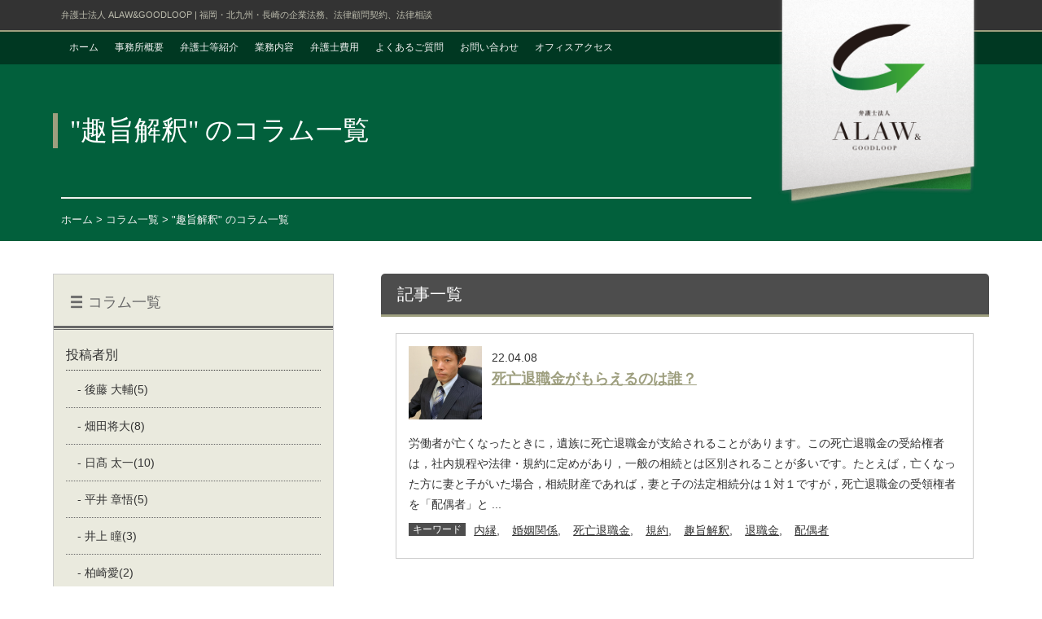

--- FILE ---
content_type: text/html; charset=UTF-8
request_url: https://agl-law.jp/keyword/%E8%B6%A3%E6%97%A8%E8%A7%A3%E9%87%88/
body_size: 52701
content:
<!DOCTYPE html>
<html lang="ja">
	<head>
		<meta charset="utf-8">
		<meta name='robots' content='max-image-preview:large' />
<link rel="alternate" type="application/rss+xml" title="ALAW&amp;GOOD LOOP &raquo; 趣旨解釈 コラムキーワード のフィード" href="https://agl-law.jp/keyword/%e8%b6%a3%e6%97%a8%e8%a7%a3%e9%87%88/feed/" />
<style id='wp-img-auto-sizes-contain-inline-css' type='text/css'>
img:is([sizes=auto i],[sizes^="auto," i]){contain-intrinsic-size:3000px 1500px}
/*# sourceURL=wp-img-auto-sizes-contain-inline-css */
</style>
<style id='wp-emoji-styles-inline-css' type='text/css'>

	img.wp-smiley, img.emoji {
		display: inline !important;
		border: none !important;
		box-shadow: none !important;
		height: 1em !important;
		width: 1em !important;
		margin: 0 0.07em !important;
		vertical-align: -0.1em !important;
		background: none !important;
		padding: 0 !important;
	}
/*# sourceURL=wp-emoji-styles-inline-css */
</style>
<style id='wp-block-library-inline-css' type='text/css'>
:root{--wp-block-synced-color:#7a00df;--wp-block-synced-color--rgb:122,0,223;--wp-bound-block-color:var(--wp-block-synced-color);--wp-editor-canvas-background:#ddd;--wp-admin-theme-color:#007cba;--wp-admin-theme-color--rgb:0,124,186;--wp-admin-theme-color-darker-10:#006ba1;--wp-admin-theme-color-darker-10--rgb:0,107,160.5;--wp-admin-theme-color-darker-20:#005a87;--wp-admin-theme-color-darker-20--rgb:0,90,135;--wp-admin-border-width-focus:2px}@media (min-resolution:192dpi){:root{--wp-admin-border-width-focus:1.5px}}.wp-element-button{cursor:pointer}:root .has-very-light-gray-background-color{background-color:#eee}:root .has-very-dark-gray-background-color{background-color:#313131}:root .has-very-light-gray-color{color:#eee}:root .has-very-dark-gray-color{color:#313131}:root .has-vivid-green-cyan-to-vivid-cyan-blue-gradient-background{background:linear-gradient(135deg,#00d084,#0693e3)}:root .has-purple-crush-gradient-background{background:linear-gradient(135deg,#34e2e4,#4721fb 50%,#ab1dfe)}:root .has-hazy-dawn-gradient-background{background:linear-gradient(135deg,#faaca8,#dad0ec)}:root .has-subdued-olive-gradient-background{background:linear-gradient(135deg,#fafae1,#67a671)}:root .has-atomic-cream-gradient-background{background:linear-gradient(135deg,#fdd79a,#004a59)}:root .has-nightshade-gradient-background{background:linear-gradient(135deg,#330968,#31cdcf)}:root .has-midnight-gradient-background{background:linear-gradient(135deg,#020381,#2874fc)}:root{--wp--preset--font-size--normal:16px;--wp--preset--font-size--huge:42px}.has-regular-font-size{font-size:1em}.has-larger-font-size{font-size:2.625em}.has-normal-font-size{font-size:var(--wp--preset--font-size--normal)}.has-huge-font-size{font-size:var(--wp--preset--font-size--huge)}.has-text-align-center{text-align:center}.has-text-align-left{text-align:left}.has-text-align-right{text-align:right}.has-fit-text{white-space:nowrap!important}#end-resizable-editor-section{display:none}.aligncenter{clear:both}.items-justified-left{justify-content:flex-start}.items-justified-center{justify-content:center}.items-justified-right{justify-content:flex-end}.items-justified-space-between{justify-content:space-between}.screen-reader-text{border:0;clip-path:inset(50%);height:1px;margin:-1px;overflow:hidden;padding:0;position:absolute;width:1px;word-wrap:normal!important}.screen-reader-text:focus{background-color:#ddd;clip-path:none;color:#444;display:block;font-size:1em;height:auto;left:5px;line-height:normal;padding:15px 23px 14px;text-decoration:none;top:5px;width:auto;z-index:100000}html :where(.has-border-color){border-style:solid}html :where([style*=border-top-color]){border-top-style:solid}html :where([style*=border-right-color]){border-right-style:solid}html :where([style*=border-bottom-color]){border-bottom-style:solid}html :where([style*=border-left-color]){border-left-style:solid}html :where([style*=border-width]){border-style:solid}html :where([style*=border-top-width]){border-top-style:solid}html :where([style*=border-right-width]){border-right-style:solid}html :where([style*=border-bottom-width]){border-bottom-style:solid}html :where([style*=border-left-width]){border-left-style:solid}html :where(img[class*=wp-image-]){height:auto;max-width:100%}:where(figure){margin:0 0 1em}html :where(.is-position-sticky){--wp-admin--admin-bar--position-offset:var(--wp-admin--admin-bar--height,0px)}@media screen and (max-width:600px){html :where(.is-position-sticky){--wp-admin--admin-bar--position-offset:0px}}

/*# sourceURL=wp-block-library-inline-css */
</style><style id='global-styles-inline-css' type='text/css'>
:root{--wp--preset--aspect-ratio--square: 1;--wp--preset--aspect-ratio--4-3: 4/3;--wp--preset--aspect-ratio--3-4: 3/4;--wp--preset--aspect-ratio--3-2: 3/2;--wp--preset--aspect-ratio--2-3: 2/3;--wp--preset--aspect-ratio--16-9: 16/9;--wp--preset--aspect-ratio--9-16: 9/16;--wp--preset--color--black: #000000;--wp--preset--color--cyan-bluish-gray: #abb8c3;--wp--preset--color--white: #ffffff;--wp--preset--color--pale-pink: #f78da7;--wp--preset--color--vivid-red: #cf2e2e;--wp--preset--color--luminous-vivid-orange: #ff6900;--wp--preset--color--luminous-vivid-amber: #fcb900;--wp--preset--color--light-green-cyan: #7bdcb5;--wp--preset--color--vivid-green-cyan: #00d084;--wp--preset--color--pale-cyan-blue: #8ed1fc;--wp--preset--color--vivid-cyan-blue: #0693e3;--wp--preset--color--vivid-purple: #9b51e0;--wp--preset--gradient--vivid-cyan-blue-to-vivid-purple: linear-gradient(135deg,rgb(6,147,227) 0%,rgb(155,81,224) 100%);--wp--preset--gradient--light-green-cyan-to-vivid-green-cyan: linear-gradient(135deg,rgb(122,220,180) 0%,rgb(0,208,130) 100%);--wp--preset--gradient--luminous-vivid-amber-to-luminous-vivid-orange: linear-gradient(135deg,rgb(252,185,0) 0%,rgb(255,105,0) 100%);--wp--preset--gradient--luminous-vivid-orange-to-vivid-red: linear-gradient(135deg,rgb(255,105,0) 0%,rgb(207,46,46) 100%);--wp--preset--gradient--very-light-gray-to-cyan-bluish-gray: linear-gradient(135deg,rgb(238,238,238) 0%,rgb(169,184,195) 100%);--wp--preset--gradient--cool-to-warm-spectrum: linear-gradient(135deg,rgb(74,234,220) 0%,rgb(151,120,209) 20%,rgb(207,42,186) 40%,rgb(238,44,130) 60%,rgb(251,105,98) 80%,rgb(254,248,76) 100%);--wp--preset--gradient--blush-light-purple: linear-gradient(135deg,rgb(255,206,236) 0%,rgb(152,150,240) 100%);--wp--preset--gradient--blush-bordeaux: linear-gradient(135deg,rgb(254,205,165) 0%,rgb(254,45,45) 50%,rgb(107,0,62) 100%);--wp--preset--gradient--luminous-dusk: linear-gradient(135deg,rgb(255,203,112) 0%,rgb(199,81,192) 50%,rgb(65,88,208) 100%);--wp--preset--gradient--pale-ocean: linear-gradient(135deg,rgb(255,245,203) 0%,rgb(182,227,212) 50%,rgb(51,167,181) 100%);--wp--preset--gradient--electric-grass: linear-gradient(135deg,rgb(202,248,128) 0%,rgb(113,206,126) 100%);--wp--preset--gradient--midnight: linear-gradient(135deg,rgb(2,3,129) 0%,rgb(40,116,252) 100%);--wp--preset--font-size--small: 13px;--wp--preset--font-size--medium: 20px;--wp--preset--font-size--large: 36px;--wp--preset--font-size--x-large: 42px;--wp--preset--spacing--20: 0.44rem;--wp--preset--spacing--30: 0.67rem;--wp--preset--spacing--40: 1rem;--wp--preset--spacing--50: 1.5rem;--wp--preset--spacing--60: 2.25rem;--wp--preset--spacing--70: 3.38rem;--wp--preset--spacing--80: 5.06rem;--wp--preset--shadow--natural: 6px 6px 9px rgba(0, 0, 0, 0.2);--wp--preset--shadow--deep: 12px 12px 50px rgba(0, 0, 0, 0.4);--wp--preset--shadow--sharp: 6px 6px 0px rgba(0, 0, 0, 0.2);--wp--preset--shadow--outlined: 6px 6px 0px -3px rgb(255, 255, 255), 6px 6px rgb(0, 0, 0);--wp--preset--shadow--crisp: 6px 6px 0px rgb(0, 0, 0);}:where(.is-layout-flex){gap: 0.5em;}:where(.is-layout-grid){gap: 0.5em;}body .is-layout-flex{display: flex;}.is-layout-flex{flex-wrap: wrap;align-items: center;}.is-layout-flex > :is(*, div){margin: 0;}body .is-layout-grid{display: grid;}.is-layout-grid > :is(*, div){margin: 0;}:where(.wp-block-columns.is-layout-flex){gap: 2em;}:where(.wp-block-columns.is-layout-grid){gap: 2em;}:where(.wp-block-post-template.is-layout-flex){gap: 1.25em;}:where(.wp-block-post-template.is-layout-grid){gap: 1.25em;}.has-black-color{color: var(--wp--preset--color--black) !important;}.has-cyan-bluish-gray-color{color: var(--wp--preset--color--cyan-bluish-gray) !important;}.has-white-color{color: var(--wp--preset--color--white) !important;}.has-pale-pink-color{color: var(--wp--preset--color--pale-pink) !important;}.has-vivid-red-color{color: var(--wp--preset--color--vivid-red) !important;}.has-luminous-vivid-orange-color{color: var(--wp--preset--color--luminous-vivid-orange) !important;}.has-luminous-vivid-amber-color{color: var(--wp--preset--color--luminous-vivid-amber) !important;}.has-light-green-cyan-color{color: var(--wp--preset--color--light-green-cyan) !important;}.has-vivid-green-cyan-color{color: var(--wp--preset--color--vivid-green-cyan) !important;}.has-pale-cyan-blue-color{color: var(--wp--preset--color--pale-cyan-blue) !important;}.has-vivid-cyan-blue-color{color: var(--wp--preset--color--vivid-cyan-blue) !important;}.has-vivid-purple-color{color: var(--wp--preset--color--vivid-purple) !important;}.has-black-background-color{background-color: var(--wp--preset--color--black) !important;}.has-cyan-bluish-gray-background-color{background-color: var(--wp--preset--color--cyan-bluish-gray) !important;}.has-white-background-color{background-color: var(--wp--preset--color--white) !important;}.has-pale-pink-background-color{background-color: var(--wp--preset--color--pale-pink) !important;}.has-vivid-red-background-color{background-color: var(--wp--preset--color--vivid-red) !important;}.has-luminous-vivid-orange-background-color{background-color: var(--wp--preset--color--luminous-vivid-orange) !important;}.has-luminous-vivid-amber-background-color{background-color: var(--wp--preset--color--luminous-vivid-amber) !important;}.has-light-green-cyan-background-color{background-color: var(--wp--preset--color--light-green-cyan) !important;}.has-vivid-green-cyan-background-color{background-color: var(--wp--preset--color--vivid-green-cyan) !important;}.has-pale-cyan-blue-background-color{background-color: var(--wp--preset--color--pale-cyan-blue) !important;}.has-vivid-cyan-blue-background-color{background-color: var(--wp--preset--color--vivid-cyan-blue) !important;}.has-vivid-purple-background-color{background-color: var(--wp--preset--color--vivid-purple) !important;}.has-black-border-color{border-color: var(--wp--preset--color--black) !important;}.has-cyan-bluish-gray-border-color{border-color: var(--wp--preset--color--cyan-bluish-gray) !important;}.has-white-border-color{border-color: var(--wp--preset--color--white) !important;}.has-pale-pink-border-color{border-color: var(--wp--preset--color--pale-pink) !important;}.has-vivid-red-border-color{border-color: var(--wp--preset--color--vivid-red) !important;}.has-luminous-vivid-orange-border-color{border-color: var(--wp--preset--color--luminous-vivid-orange) !important;}.has-luminous-vivid-amber-border-color{border-color: var(--wp--preset--color--luminous-vivid-amber) !important;}.has-light-green-cyan-border-color{border-color: var(--wp--preset--color--light-green-cyan) !important;}.has-vivid-green-cyan-border-color{border-color: var(--wp--preset--color--vivid-green-cyan) !important;}.has-pale-cyan-blue-border-color{border-color: var(--wp--preset--color--pale-cyan-blue) !important;}.has-vivid-cyan-blue-border-color{border-color: var(--wp--preset--color--vivid-cyan-blue) !important;}.has-vivid-purple-border-color{border-color: var(--wp--preset--color--vivid-purple) !important;}.has-vivid-cyan-blue-to-vivid-purple-gradient-background{background: var(--wp--preset--gradient--vivid-cyan-blue-to-vivid-purple) !important;}.has-light-green-cyan-to-vivid-green-cyan-gradient-background{background: var(--wp--preset--gradient--light-green-cyan-to-vivid-green-cyan) !important;}.has-luminous-vivid-amber-to-luminous-vivid-orange-gradient-background{background: var(--wp--preset--gradient--luminous-vivid-amber-to-luminous-vivid-orange) !important;}.has-luminous-vivid-orange-to-vivid-red-gradient-background{background: var(--wp--preset--gradient--luminous-vivid-orange-to-vivid-red) !important;}.has-very-light-gray-to-cyan-bluish-gray-gradient-background{background: var(--wp--preset--gradient--very-light-gray-to-cyan-bluish-gray) !important;}.has-cool-to-warm-spectrum-gradient-background{background: var(--wp--preset--gradient--cool-to-warm-spectrum) !important;}.has-blush-light-purple-gradient-background{background: var(--wp--preset--gradient--blush-light-purple) !important;}.has-blush-bordeaux-gradient-background{background: var(--wp--preset--gradient--blush-bordeaux) !important;}.has-luminous-dusk-gradient-background{background: var(--wp--preset--gradient--luminous-dusk) !important;}.has-pale-ocean-gradient-background{background: var(--wp--preset--gradient--pale-ocean) !important;}.has-electric-grass-gradient-background{background: var(--wp--preset--gradient--electric-grass) !important;}.has-midnight-gradient-background{background: var(--wp--preset--gradient--midnight) !important;}.has-small-font-size{font-size: var(--wp--preset--font-size--small) !important;}.has-medium-font-size{font-size: var(--wp--preset--font-size--medium) !important;}.has-large-font-size{font-size: var(--wp--preset--font-size--large) !important;}.has-x-large-font-size{font-size: var(--wp--preset--font-size--x-large) !important;}
/*# sourceURL=global-styles-inline-css */
</style>

<style id='classic-theme-styles-inline-css' type='text/css'>
/*! This file is auto-generated */
.wp-block-button__link{color:#fff;background-color:#32373c;border-radius:9999px;box-shadow:none;text-decoration:none;padding:calc(.667em + 2px) calc(1.333em + 2px);font-size:1.125em}.wp-block-file__button{background:#32373c;color:#fff;text-decoration:none}
/*# sourceURL=/wp-includes/css/classic-themes.min.css */
</style>
<link rel='stylesheet' id='contact-form-7-css' href='https://agl-law.jp/wp-content/plugins/contact-form-7/includes/css/styles.css?ver=6.0.6' type='text/css' media='all' />
<link rel='stylesheet' id='reset-css' href='https://agl-law.jp/rs/css/reset.css' type='text/css' media='all' />
<link rel='stylesheet' id='main-css' href='https://agl-law.jp/rs/css/main.css?202601210419' type='text/css' media='all' />
<link rel='stylesheet' id='gmenu-css' href='https://agl-law.jp/rs/css/gmenu.css?202601210419' type='text/css' media='all' />
<link rel='stylesheet' id='colorbox-css' href='https://agl-law.jp/rs/js/colorbox/example5/colorbox.css' type='text/css' media='all' />
<link rel='stylesheet' id='sub-css' href='https://agl-law.jp/rs/css/sub.css?20201104202601210419' type='text/css' media='all' />
<style id='akismet-widget-style-inline-css' type='text/css'>

			.a-stats {
				--akismet-color-mid-green: #357b49;
				--akismet-color-white: #fff;
				--akismet-color-light-grey: #f6f7f7;

				max-width: 350px;
				width: auto;
			}

			.a-stats * {
				all: unset;
				box-sizing: border-box;
			}

			.a-stats strong {
				font-weight: 600;
			}

			.a-stats a.a-stats__link,
			.a-stats a.a-stats__link:visited,
			.a-stats a.a-stats__link:active {
				background: var(--akismet-color-mid-green);
				border: none;
				box-shadow: none;
				border-radius: 8px;
				color: var(--akismet-color-white);
				cursor: pointer;
				display: block;
				font-family: -apple-system, BlinkMacSystemFont, 'Segoe UI', 'Roboto', 'Oxygen-Sans', 'Ubuntu', 'Cantarell', 'Helvetica Neue', sans-serif;
				font-weight: 500;
				padding: 12px;
				text-align: center;
				text-decoration: none;
				transition: all 0.2s ease;
			}

			/* Extra specificity to deal with TwentyTwentyOne focus style */
			.widget .a-stats a.a-stats__link:focus {
				background: var(--akismet-color-mid-green);
				color: var(--akismet-color-white);
				text-decoration: none;
			}

			.a-stats a.a-stats__link:hover {
				filter: brightness(110%);
				box-shadow: 0 4px 12px rgba(0, 0, 0, 0.06), 0 0 2px rgba(0, 0, 0, 0.16);
			}

			.a-stats .count {
				color: var(--akismet-color-white);
				display: block;
				font-size: 1.5em;
				line-height: 1.4;
				padding: 0 13px;
				white-space: nowrap;
			}
		
/*# sourceURL=akismet-widget-style-inline-css */
</style>
<link rel='stylesheet' id='wp-pagenavi-css' href='https://agl-law.jp/wp-content/plugins/wp-pagenavi/pagenavi-css.css?ver=2.70' type='text/css' media='all' />
<script type="text/javascript" src="https://agl-law.jp/wp-includes/js/jquery/jquery.min.js?ver=3.7.1" id="jquery-core-js"></script>
<script type="text/javascript" src="https://agl-law.jp/wp-includes/js/jquery/jquery-migrate.min.js?ver=3.4.1" id="jquery-migrate-js"></script>
<script type="text/javascript" src="https://agl-law.jp/rs/js/colorbox/jquery.colorbox-min.js?ver=6.9" id="colorbox-min-js"></script>
<script type="text/javascript" src="https://agl-law.jp/rs/js/gmenu.js?ver=6.9" id="gmenu-js"></script>
<link rel="https://api.w.org/" href="https://agl-law.jp/wp-json/" /><link rel="EditURI" type="application/rsd+xml" title="RSD" href="https://agl-law.jp/xmlrpc.php?rsd" />
<meta name="generator" content="WordPress 6.9" />
<title>趣旨解釈のカテゴリ記事一覧 | 弁護士法人ALAW&GOODLOOP | 福岡、北九州、長崎の法律事務所</title><meta name="keywords" content="弁護士,法律相談,福岡,北九州,長崎"><meta name="description" content="趣旨解釈のカテゴリ記事一覧 | 弁護士法人ALAW&GOODLOOP（アロー＆グッドループ）は、福岡、北九州、長崎をはじめ、企業法務から個人の法律問題まで親身に対応いたします。九州の弁護士顧問契約、法律相談は弁護士法人ALAW&GOODLOOPにお任せください。"><meta property="og:locale" content="ja_JP"><meta property="og:type" content="website"><meta property="og:title" content="趣旨解釈のカテゴリ記事一覧 | 弁護士法人ALAW&GOODLOOP | 福岡、北九州、長崎の法律事務所"><meta property="og:description" content="趣旨解釈のカテゴリ記事一覧 | 弁護士法人ALAW&GOODLOOP（アロー＆グッドループ）は、福岡、北九州、長崎をはじめ、企業法務から個人の法律問題まで親身に対応いたします。九州の弁護士顧問契約、法律相談は弁護士法人ALAW&GOODLOOPにお任せください。"><meta property="og:url" content="http://agl-law.jp/keyword/%E8%B6%A3%E6%97%A8%E8%A7%A3%E9%87%88/"><meta property="og:site_name" content="ALAW&amp;GOOD LOOP"><meta property="og:image" content="https://agl-law.jp/rs/images/ogp-image.png">		<script type="text/javascript">
		jQuery(function($) {
			var pagetop = $('#gotop');
			if ($(pagetop).scrollTop() > 100) {
				pagetop.fadeIn();
			} else {
				pagetop.fadeOut();
			}
			$(window).scroll(function () {
				if ($(this).scrollTop() > 100) {
					pagetop.fadeIn();
				} else {
					pagetop.fadeOut();
				}
			});
			pagetop.click(function () {
				$('body, html').animate({ scrollTop: 0 }, 500);
				return false;
			});
			$('.colorbox').colorbox({
				maxWidth:"90%",
				maxHeight:"90%"
			});
		});
		</script>
		<meta name="viewport" content="width=device-width">
        <link rel='icon' type='image/png' href='https://agl-law.jp/rs/images/favicon.png' />
	</head>
	<body class="sub">

        <script>
          (function(i,s,o,g,r,a,m){i['GoogleAnalyticsObject']=r;i[r]=i[r]||function(){
          (i[r].q=i[r].q||[]).push(arguments)},i[r].l=1*new Date();a=s.createElement(o),
          m=s.getElementsByTagName(o)[0];a.async=1;a.src=g;m.parentNode.insertBefore(a,m)
          })(window,document,'script','https://www.google-analytics.com/analytics.js','ga');

          ga('create', 'UA-84831219-1', 'auto');
          ga('send', 'pageview');
        </script>
    
		<div id="gotop"><img src="https://agl-law.jp/rs/images/gotop.png" alt="トップへ戻る"></div>
		<div id="wrapper">
			<!-- start #sheader -->
			<div id="sheader">
                <div class="sp_logo sp_only_b">
                    <a href="https://agl-law.jp">
                        <h1><img src="https://agl-law.jp/rs/images/footer_logo.png" alt="弁護士法人ALAW&GOODLOOP"></h1>
                    </a>
                </div>
                <div class="sheader-left">
                    <div class="seo">
                        <div class="in1200">    
                            <p><a href="https://agl-law.jp">弁護士法人 ALAW&amp;GOODLOOP</a> | 福岡・北九州・長崎の企業法務、法律顧問契約、法律相談</p>
                        </div>
                    </div>
                    <nav>
                        <div id="nav-sub">
                            <div class="nav-sub_inner in1200">
                                <div class="gmenu_toggle"><img src="https://agl-law.jp/rs/images/spmenu.png" alt="メニュー"></div>
                                <div class="gmenu">
                                    <div class="menu-header_menu-container"><ul id="menu-header_menu" class="menu"><li id="menu-item-40" class="menu-item menu-item-type-custom menu-item-object-custom menu-item-home menu-item-40"><a href="http://agl-law.jp/">ホーム</a></li>
<li id="menu-item-39" class="menu-item menu-item-type-post_type menu-item-object-page menu-item-39"><a href="https://agl-law.jp/aboutus/">事務所概要</a></li>
<li id="menu-item-37" class="menu-item menu-item-type-post_type menu-item-object-page menu-item-37"><a href="https://agl-law.jp/lawyers/">弁護士等紹介</a></li>
<li id="menu-item-38" class="menu-item menu-item-type-post_type menu-item-object-page menu-item-38"><a href="https://agl-law.jp/services/">業務内容</a></li>
<li id="menu-item-55" class="menu-item menu-item-type-post_type menu-item-object-page menu-item-55"><a href="https://agl-law.jp/fee/">弁護士費用</a></li>
<li id="menu-item-140" class="menu-item menu-item-type-post_type menu-item-object-page menu-item-140"><a href="https://agl-law.jp/faqs/">よくあるご質問</a></li>
<li id="menu-item-58" class="menu-item menu-item-type-post_type menu-item-object-page menu-item-58"><a href="https://agl-law.jp/contact/">お問い合わせ</a></li>
<li id="menu-item-472" class="menu-item menu-item-type-post_type menu-item-object-page menu-item-472"><a href="https://agl-law.jp/aboutus/office/">オフィスアクセス</a></li>
</ul></div>                                </div>
                            </div>
                        </div>
                    </nav>
                    <div class="pagetitle serif">
                        <div class="inner in1200">
                                                        <h1>"趣旨解釈" のコラム一覧</h1>                        </div>
                    </div>
                    <div class="sheader-right">
                        <div class="in1200">
                            <div class="logo">
                                <div class="image">
                                    <a href="https://agl-law.jp">
                                        <img src="https://agl-law.jp/rs/images/sub_header_logo.png" alt="弁護士法人ALAW&GOODLOOP">
                                    </a>
                                </div>
                            </div>
                        </div>
                    </div>

                    <div class="breadcrumbs">
                        <div class="in1200">
                            <div class="breadline">
                                <a href="https://agl-law.jp">ホーム</a>&nbsp;&gt;&nbsp;<a href="https://agl-law.jp/column/">コラム一覧</a>&nbsp;&gt;&nbsp;"趣旨解釈" のコラム一覧                             </div>    
                        </div>
                    </div>
                </div>
			</div>
			<!-- end #sheader -->
<!--start #content-->
<div id="content" class="archive in1200">

        
    <aside>
    <div id="sidebar">

                                                
        
                <div class="area01">
            <div class="title serif">
                <p>コラム一覧</p>
            </div>
            <div class="content">
                <p class="method">投稿者別</p>
                <ul>
                                
                    <li>-&nbsp;<a href="https://agl-law.jp/author/goto/">後藤 大輔</a>(5)</li>
                                
                    <li>-&nbsp;<a href="https://agl-law.jp/author/hatadamasahiro/">畑田将大</a>(8)</li>
                                
                    <li>-&nbsp;<a href="https://agl-law.jp/author/hidaka/">日髙 太一</a>(10)</li>
                                
                    <li>-&nbsp;<a href="https://agl-law.jp/author/hirai/">平井 章悟</a>(5)</li>
                                
                    <li>-&nbsp;<a href="https://agl-law.jp/author/inoue/">井上 瞳</a>(3)</li>
                                
                    <li>-&nbsp;<a href="https://agl-law.jp/author/kashiwazaki/">柏崎愛</a>(2)</li>
                                
                    <li>-&nbsp;<a href="https://agl-law.jp/author/kawakami/">川上修</a>(14)</li>
                                
                    <li>-&nbsp;<a href="https://agl-law.jp/author/kuroiwa/">黒岩 英一</a>(17)</li>
                                
                    <li>-&nbsp;<a href="https://agl-law.jp/author/matumoto/">松本敬介</a>(5)</li>
                                
                    <li>-&nbsp;<a href="https://agl-law.jp/author/nagatome/">永留 克記</a>(24)</li>
                                
                    <li>-&nbsp;<a href="https://agl-law.jp/author/sado/">佐渡麻奈美</a>(1)</li>
                                
                    <li>-&nbsp;<a href="https://agl-law.jp/author/seki/">関 五行</a>(20)</li>
                                
                    <li>-&nbsp;<a href="https://agl-law.jp/author/ueki/">植木 博路</a>(18)</li>
                                
                    <li>-&nbsp;<a href="https://agl-law.jp/author/washimikenichi/">鷲見 賢一</a>(14)</li>
                                
                    <li>-&nbsp;<a href="https://agl-law.jp/author/yamaguchi-kazunori/">山口和則</a>(9)</li>
                                
                    <li>-&nbsp;<a href="https://agl-law.jp/author/yoshii/">吉井 和明</a>(9)</li>
                                
                    <li>-&nbsp;<a href="https://agl-law.jp/author/yukiko-haga/">芳賀由紀子</a>(10)</li>
                                </ul>

                <p class="method">キーワードで絞り込む</p>
                <ul class="category_list">
                                        <li><a href="https://agl-law.jp/keyword/%e5%ad%90%e3%81%a9%e3%82%82/">子ども</a></li>
                                        <li><a href="https://agl-law.jp/keyword/%e8%a7%a3%e6%b6%88/">解消</a></li>
                                        <li><a href="https://agl-law.jp/keyword/%e7%a4%be%e4%bc%9a%e7%9a%84%e9%9a%9c%e5%a3%81/">社会的障壁</a></li>
                                        <li><a href="https://agl-law.jp/keyword/%e5%90%88%e7%90%86%e7%9a%84%e9%85%8d%e6%85%ae/">合理的配慮</a></li>
                                        <li><a href="https://agl-law.jp/keyword/%e5%8a%aa%e5%8a%9b%e7%be%a9%e5%8b%99/">努力義務</a></li>
                                        <li><a href="https://agl-law.jp/keyword/%e7%86%9f%e6%85%ae%e6%9c%9f%e9%96%93/">熟慮期間</a></li>
                                        <li><a href="https://agl-law.jp/keyword/%e5%86%8d%e8%bb%a2%e7%9b%b8%e7%b6%9a/">再転相続</a></li>
                                        <li><a href="https://agl-law.jp/keyword/%e6%9c%80%e9%ab%98%e8%a3%81/">最高裁</a></li>
                                        <li><a href="https://agl-law.jp/keyword/%e5%bc%81%e8%ad%b7%e5%a3%ab%e3%83%90%e3%83%83%e3%82%b8/">弁護士バッジ</a></li>
                                        <li><a href="https://agl-law.jp/keyword/%e5%be%bd%e7%ab%a0/">徽章</a></li>
                                    </ul>
            </div>
        </div>
                
        <div class="area03">
            <div class="box box_corporate">
                <div class="upper">
                    <p>法人のお客様</p>
                </div>
                <div class="lower">
                    <div class="inner">
                        <p class="title">
                            <a href="https://agl-law.jp/services/adviser/"><span class="pre">&gt;</span>顧問契約について</a>
                        </p>                        
                        <p class="title">
                            <a href="https://agl-law.jp/services/#corporate">
                                <span class="pre">&gt;</span>業務分野
                            </a>
                        </p>
                        <div class="service_wrap">
                                                                                    <a href="https://agl-law.jp/service/corporate/%e4%ba%ba%e4%ba%8b%e3%83%bb%e5%8a%b4%e5%8b%99%e9%96%a2%e9%80%a3/">
                                <p class="serivice">人事・労務関連</p>
                            </a>
                                                        <a href="https://agl-law.jp/service/corporate/it%e6%b3%95%e5%8b%99/">
                                <p class="serivice">IT法務</p>
                            </a>
                                                        <a href="https://agl-law.jp/service/corporate/%e3%82%af%e3%83%ac%e3%83%bc%e3%83%a0%e5%af%be%e5%bf%9c/">
                                <p class="serivice">クレーム対応</p>
                            </a>
                                                        <a href="https://agl-law.jp/service/corporate/%e7%9f%a5%e7%9a%84%e8%b2%a1%e7%94%a3%e3%83%bb%e5%96%b6%e6%a5%ad%e7%a7%98%e5%af%86/">
                                <p class="serivice">知的財産・営業秘密</p>
                            </a>
                                                        <a href="https://agl-law.jp/service/corporate/%e4%ba%8b%e6%a5%ad%e5%86%8d%e7%94%9f%e3%83%bb%e5%80%92%e7%94%a3%e5%87%a6%e7%90%86/">
                                <p class="serivice">事業再生・倒産処理・M&#038;A</p>
                            </a>
                                                        <a href="https://agl-law.jp/service/corporate/%e4%b8%8d%e5%8b%95%e7%94%a3%e9%96%a2%e4%bf%82/">
                                <p class="serivice">不動産関係</p>
                            </a>
                                                        <a href="https://agl-law.jp/service/corporate/%e5%82%b5%e6%a8%a9%e3%81%ae%e6%95%b4%e7%90%86%e3%83%bb%e5%9b%9e%e5%8f%8e/">
                                <p class="serivice">債権の整理・回収</p>
                            </a>
                                                                                </div>
                    </div>
                </div>
            </div>
            <div class="box box_private">
                <div class="upper">
                    <p>個人のお客様</p>
                </div>
                <div class="lower">
                    <div class="inner">
                        <p class="title">
                            <a href="https://agl-law.jp/services/#private">
                                <span class="pre">&gt;</span>業務分野
                            </a>
                        </p>
                        <div class="service_wrap">
                                                                                    <a href="https://agl-law.jp/service/individual/%e5%82%b5%e5%8b%99%e6%95%b4%e7%90%86%e3%83%bb%e9%81%8e%e6%89%95%e3%81%84%e9%87%91%e8%bf%94%e9%82%84%e8%ab%8b%e6%b1%82/">
                                <p class="serivice">債務整理・過払い金返還請求</p>
                            </a>
                                                        <a href="https://agl-law.jp/service/individual/it%e3%83%bb%e3%82%a4%e3%83%b3%e3%82%bf%e3%83%bc%e3%83%8d%e3%83%83%e3%83%88%e9%96%a2%e9%80%a3%e4%ba%8b%e4%bb%b6/">
                                <p class="serivice">IT・インターネット関連事件</p>
                            </a>
                                                        <a href="https://agl-law.jp/service/individual/%e4%ba%a4%e9%80%9a%e4%ba%8b%e6%95%85/">
                                <p class="serivice">交通事故</p>
                            </a>
                                                        <a href="https://agl-law.jp/service/individual/%e9%81%ba%e8%a8%80%e6%9b%b8%e4%bd%9c%e6%88%90%e3%83%bb%e7%9b%b8%e7%b6%9a%e3%83%bb%e8%b2%a1%e7%94%a3%e7%ae%a1%e7%90%86/">
                                <p class="serivice">遺言書作成・相続・財産管理</p>
                            </a>
                                                        <a href="https://agl-law.jp/service/individual/%e9%9b%a2%e5%a9%9a%e3%83%bb%e5%a4%ab%e5%a9%a6%e3%82%84%e5%ad%90%e3%81%a9%e3%82%82%e3%81%ab%e9%96%a2%e3%81%99%e3%82%8b%e5%95%8f%e9%a1%8c/">
                                <p class="serivice">離婚・夫婦や子どもに関する問題</p>
                            </a>
                                                        <a href="https://agl-law.jp/service/individual/%e3%81%9d%e3%81%ae%e4%bb%96%e3%81%ae%e6%b0%91%e4%ba%8b%e3%83%bb%e5%ae%b6%e4%ba%8b%e4%ba%8b%e4%bb%b6/">
                                <p class="serivice">その他の民事・家事事件</p>
                            </a>
                                                                                </div>

                    </div>
                </div>
            </div> 
        </div>
        
<!--
        <div class="banner">
            <a href="http://solar.agl-law.jp" target="_blank">
                <img src="https://agl-law.jp/rs/images/side_solar.jpg" alt="太陽光発電トラブルネット">
            </a>
        </div>
-->

    </div>
</aside>
    <div id="archive_column" class="content_right">
        
        <div class="">
            <p class="head">記事一覧</p>
        </div>
        <div class="article_area in95">
                                                
            <div class="box">
                <div class="info">
                    <div class="left">
                        <div class="img"><a href="https://agl-law.jp/column/%e6%ad%bb%e4%ba%a1%e9%80%80%e8%81%b7%e9%87%91%e3%81%8c%e3%82%82%e3%82%89%e3%81%88%e3%82%8b%e3%81%ae%e3%81%af%e8%aa%b0%ef%bc%9f/"><img width="90" height="90" src="https://agl-law.jp/rs/upload/2019/04/IMG_2304-150x150.png" class="attachment-90x90 size-90x90 wp-post-image" alt="" decoding="async" /></a></div>
                    </div>
                    <div class="right">
                        <div class="date">22.04.08</div>
                        <div class="title"><h2><a href="https://agl-law.jp/column/%e6%ad%bb%e4%ba%a1%e9%80%80%e8%81%b7%e9%87%91%e3%81%8c%e3%82%82%e3%82%89%e3%81%88%e3%82%8b%e3%81%ae%e3%81%af%e8%aa%b0%ef%bc%9f/">死亡退職金がもらえるのは誰？</a></h2></div>
                    </div>
                </div>
                <div class="excerpt">
                    労働者が亡くなったときに，遺族に死亡退職金が支給されることがあります。この死亡退職金の受給権者は，社内規程や法律・規約に定めがあり，一般の相続とは区別されることが多いです。たとえば，亡くなった方に妻と子がいた場合，相続財産であれば，妻と子の法定相続分は１対１ですが，死亡退職金の受領権者を「配偶者」と&nbsp;...                </div>
                <div class="keywords">
                    <p>キーワード</p>
                    <ul>
                        <li><a href="https://agl-law.jp/keyword/%e5%86%85%e7%b8%81/" rel="tag">内縁</a>,</li><li><a href="https://agl-law.jp/keyword/%e5%a9%9a%e5%a7%bb%e9%96%a2%e4%bf%82/" rel="tag">婚姻関係</a>,</li><li><a href="https://agl-law.jp/keyword/%e6%ad%bb%e4%ba%a1%e9%80%80%e8%81%b7%e9%87%91/" rel="tag">死亡退職金</a>,</li><li><a href="https://agl-law.jp/keyword/%e8%a6%8f%e7%b4%84/" rel="tag">規約</a>,</li><li><a href="https://agl-law.jp/keyword/%e8%b6%a3%e6%97%a8%e8%a7%a3%e9%87%88/" rel="tag">趣旨解釈</a>,</li><li><a href="https://agl-law.jp/keyword/%e9%80%80%e8%81%b7%e9%87%91/" rel="tag">退職金</a>,</li><li><a href="https://agl-law.jp/keyword/%e9%85%8d%e5%81%b6%e8%80%85/" rel="tag">配偶者</a></li>                    </ul>
                </div>
            </div>
                                                        </div>
        
    </div>

    
</div>
<!--//end #content-->
<!--#footer-->
            <footer>
                <div id="footer">
                    <div class="banner in1200">
                        <div class="image"><a href="https://agl-law.jp/fee/"><img src="https://agl-law.jp/rs/images/banner_fee.png" alt="弁護士費用について"></a></div>
                        <div class="image"><a href="https://agl-law.jp/free-consultation/"><img src="https://agl-law.jp/rs/images/banner_free.png?0614" alt="無料相談（長崎オフィス限定）"></a></div>
                        <div class="image"><a href="https://agl-law.jp/recruit/"><img src="https://agl-law.jp/rs/images/banner_recruit.png" alt="採用情報"></a></div>
                    </div>
                    <div class="seo">
                        <div class="in1200">
                            <div class="inner">
                                <div class="left">
                                    <img src="https://agl-law.jp/rs/images/footer_logo.png" alt="弁護士法人ALAW&GOODLOOP">
                                </div>
                                <div class="right">
                                    <p class="text">弁護士法人ALAW&amp;GOODLOOP（アロー＆グッドループ）は、福岡、北九州、長崎で、企業法務（労働問題・行政調査・契約書作成）から個人の法律問題（債務整理・離婚・交通事故・相続）まで親身に対応いたします。九州の弁護士顧問契約、法律相談は弁護士法人ALAW&amp;GOODLOOPにお任せください。</p>
                                    <p class="link"><a href="https://agl-law.jp/contact/">お問い合わせはこちら</a></p>
                                </div>
                            </div>
                        </div>
                    </div>
                    <div class="footer_menu">
                        <div class="in1200">
                            <div class="inner">
                                <div class="f_menu">
                                    <div class="menu-footer_menu1-container"><ul id="menu-footer_menu1" class="menu"><li id="menu-item-18" class="menu-item menu-item-type-custom menu-item-object-custom menu-item-home menu-item-18"><a href="http://agl-law.jp/">ホーム</a></li>
<li id="menu-item-61" class="menu-item menu-item-type-post_type menu-item-object-page menu-item-has-children menu-item-61"><a href="https://agl-law.jp/aboutus/">事務所概要</a>
<ul class="sub-menu">
	<li id="menu-item-62" class="menu-item menu-item-type-post_type menu-item-object-page menu-item-62"><a href="https://agl-law.jp/aboutus/philosophy/">当事務所の理念</a></li>
	<li id="menu-item-63" class="menu-item menu-item-type-post_type menu-item-object-page menu-item-63"><a href="https://agl-law.jp/aboutus/profile/">基本情報</a></li>
	<li id="menu-item-64" class="menu-item menu-item-type-post_type menu-item-object-page menu-item-64"><a href="https://agl-law.jp/aboutus/office/">オフィス紹介</a></li>
	<li id="menu-item-270" class="menu-item menu-item-type-post_type menu-item-object-page menu-item-270"><a href="https://agl-law.jp/aboutus/flow/">ご相談の流れ</a></li>
	<li id="menu-item-1427" class="menu-item menu-item-type-post_type menu-item-object-page menu-item-1427"><a href="https://agl-law.jp/seminar/">講演･研修(セミナー)･授業 ご紹介</a></li>
</ul>
</li>
<li id="menu-item-68" class="menu-item menu-item-type-post_type menu-item-object-page menu-item-68"><a href="https://agl-law.jp/lawyers/">弁護士等紹介</a></li>
</ul></div>                                </div>
                                <div class="f_menu">
                                    <div class="menu-footer_menu2-container"><ul id="menu-footer_menu2" class="menu"><li id="menu-item-278" class="menu-item menu-item-type-post_type menu-item-object-page menu-item-has-children menu-item-278"><a href="https://agl-law.jp/services/">事業内容（法人のお客様）</a>
<ul class="sub-menu">
	<li id="menu-item-272" class="menu-item menu-item-type-post_type menu-item-object-service menu-item-272"><a href="https://agl-law.jp/service/corporate/%e5%82%b5%e6%a8%a9%e3%81%ae%e6%95%b4%e7%90%86%e3%83%bb%e5%9b%9e%e5%8f%8e/">債権の整理・回収</a></li>
	<li id="menu-item-273" class="menu-item menu-item-type-post_type menu-item-object-service menu-item-273"><a href="https://agl-law.jp/service/corporate/%e4%b8%8d%e5%8b%95%e7%94%a3%e9%96%a2%e4%bf%82/">不動産関係</a></li>
	<li id="menu-item-274" class="menu-item menu-item-type-post_type menu-item-object-service menu-item-274"><a href="https://agl-law.jp/service/corporate/%e4%ba%8b%e6%a5%ad%e5%86%8d%e7%94%9f%e3%83%bb%e5%80%92%e7%94%a3%e5%87%a6%e7%90%86/">事業再生・倒産処理・M&#038;A</a></li>
	<li id="menu-item-275" class="menu-item menu-item-type-post_type menu-item-object-service menu-item-275"><a href="https://agl-law.jp/service/corporate/%e7%9f%a5%e7%9a%84%e8%b2%a1%e7%94%a3%e3%83%bb%e5%96%b6%e6%a5%ad%e7%a7%98%e5%af%86/">知的財産・営業秘密</a></li>
	<li id="menu-item-276" class="menu-item menu-item-type-post_type menu-item-object-service menu-item-276"><a href="https://agl-law.jp/service/corporate/%e3%82%af%e3%83%ac%e3%83%bc%e3%83%a0%e5%af%be%e5%bf%9c/">クレーム対応</a></li>
	<li id="menu-item-277" class="menu-item menu-item-type-post_type menu-item-object-service menu-item-277"><a href="https://agl-law.jp/service/corporate/it%e6%b3%95%e5%8b%99/">IT法務</a></li>
	<li id="menu-item-77" class="menu-item menu-item-type-post_type menu-item-object-page menu-item-77"><a href="https://agl-law.jp/services/adviser/">顧問契約について</a></li>
</ul>
</li>
</ul></div>                                </div>
                                <div class="f_menu">
                                    <div class="menu-footer_menu3-container"><ul id="menu-footer_menu3" class="menu"><li id="menu-item-279" class="menu-item menu-item-type-post_type menu-item-object-page menu-item-has-children menu-item-279"><a href="https://agl-law.jp/services/">業務内容（個人のお客様）</a>
<ul class="sub-menu">
	<li id="menu-item-281" class="menu-item menu-item-type-post_type menu-item-object-service menu-item-281"><a href="https://agl-law.jp/service/individual/%e3%81%9d%e3%81%ae%e4%bb%96%e3%81%ae%e6%b0%91%e4%ba%8b%e3%83%bb%e5%ae%b6%e4%ba%8b%e4%ba%8b%e4%bb%b6/">その他の民事・家事事件</a></li>
	<li id="menu-item-282" class="menu-item menu-item-type-post_type menu-item-object-service menu-item-282"><a href="https://agl-law.jp/service/individual/%e9%9b%a2%e5%a9%9a%e3%83%bb%e5%a4%ab%e5%a9%a6%e3%82%84%e5%ad%90%e3%81%a9%e3%82%82%e3%81%ab%e9%96%a2%e3%81%99%e3%82%8b%e5%95%8f%e9%a1%8c/">離婚・夫婦や子どもに関する問題</a></li>
	<li id="menu-item-283" class="menu-item menu-item-type-post_type menu-item-object-service menu-item-283"><a href="https://agl-law.jp/service/individual/%e9%81%ba%e8%a8%80%e6%9b%b8%e4%bd%9c%e6%88%90%e3%83%bb%e7%9b%b8%e7%b6%9a%e3%83%bb%e8%b2%a1%e7%94%a3%e7%ae%a1%e7%90%86/">遺言書作成・相続・財産管理</a></li>
	<li id="menu-item-284" class="menu-item menu-item-type-post_type menu-item-object-service menu-item-284"><a href="https://agl-law.jp/service/individual/%e4%ba%a4%e9%80%9a%e4%ba%8b%e6%95%85/">交通事故</a></li>
	<li id="menu-item-285" class="menu-item menu-item-type-post_type menu-item-object-service menu-item-285"><a href="https://agl-law.jp/service/individual/it%e3%83%bb%e3%82%a4%e3%83%b3%e3%82%bf%e3%83%bc%e3%83%8d%e3%83%83%e3%83%88%e9%96%a2%e9%80%a3%e4%ba%8b%e4%bb%b6/">IT・インターネット関連事件</a></li>
	<li id="menu-item-286" class="menu-item menu-item-type-post_type menu-item-object-service menu-item-286"><a href="https://agl-law.jp/service/individual/%e5%82%b5%e5%8b%99%e6%95%b4%e7%90%86%e3%83%bb%e9%81%8e%e6%89%95%e3%81%84%e9%87%91%e8%bf%94%e9%82%84%e8%ab%8b%e6%b1%82/">債務整理・過払い金返還請求</a></li>
</ul>
</li>
</ul></div>                                </div>
                                <div class="f_menu">
                                    <div class="menu-footer_menu4-container"><ul id="menu-footer_menu4" class="menu"><li id="menu-item-473" class="menu-item menu-item-type-post_type menu-item-object-page menu-item-473"><a href="https://agl-law.jp/services/civil-trial/">民事裁判について</a></li>
<li id="menu-item-80" class="menu-item menu-item-type-post_type menu-item-object-page menu-item-80"><a href="https://agl-law.jp/fee/">弁護士費用</a></li>
<li id="menu-item-81" class="menu-item menu-item-type-post_type menu-item-object-page menu-item-81"><a href="https://agl-law.jp/free-consultation/">電話無料相談</a></li>
<li id="menu-item-391" class="menu-item menu-item-type-post_type menu-item-object-page menu-item-391"><a href="https://agl-law.jp/recruit/">採用情報</a></li>
</ul></div>                                </div>
                                <div class="f_menu">
                                    <div class="menu-footer_menu5-container"><ul id="menu-footer_menu5" class="menu"><li id="menu-item-389" class="menu-item menu-item-type-post_type menu-item-object-page menu-item-389"><a href="https://agl-law.jp/faqs/">よくあるご質問</a></li>
<li id="menu-item-82" class="menu-item menu-item-type-post_type menu-item-object-page menu-item-82"><a href="https://agl-law.jp/contact/">お問い合わせ</a></li>
<li id="menu-item-90" class="menu-item menu-item-type-post_type menu-item-object-page menu-item-90"><a href="https://agl-law.jp/sitemap/">サイトマップ</a></li>
<li id="menu-item-84" class="menu-item menu-item-type-post_type menu-item-object-page menu-item-84"><a href="https://agl-law.jp/privacy-policy/">個人情報保護方針</a></li>
</ul></div>                                </div>
                            </div>
                        </div>
                    </div>
                </div>
                <div class="copyright">
                    <div class="in1200">
                        <p>&copy;2016 ALAW&amp;GOODLOOP</p>
                    </div>
                </div>
            </footer>
<!--#footer//-->
        </div><!-- #wrapper// -->
    <script type="speculationrules">
{"prefetch":[{"source":"document","where":{"and":[{"href_matches":"/*"},{"not":{"href_matches":["/wp-*.php","/wp-admin/*","/rs/upload/*","/wp-content/*","/wp-content/plugins/*","/wp-content/themes/agl2016/*","/*\\?(.+)"]}},{"not":{"selector_matches":"a[rel~=\"nofollow\"]"}},{"not":{"selector_matches":".no-prefetch, .no-prefetch a"}}]},"eagerness":"conservative"}]}
</script>
<script type="text/javascript" src="https://agl-law.jp/wp-includes/js/dist/hooks.min.js?ver=dd5603f07f9220ed27f1" id="wp-hooks-js"></script>
<script type="text/javascript" src="https://agl-law.jp/wp-includes/js/dist/i18n.min.js?ver=c26c3dc7bed366793375" id="wp-i18n-js"></script>
<script type="text/javascript" id="wp-i18n-js-after">
/* <![CDATA[ */
wp.i18n.setLocaleData( { 'text direction\u0004ltr': [ 'ltr' ] } );
//# sourceURL=wp-i18n-js-after
/* ]]> */
</script>
<script type="text/javascript" src="https://agl-law.jp/wp-content/plugins/contact-form-7/includes/swv/js/index.js?ver=6.0.6" id="swv-js"></script>
<script type="text/javascript" id="contact-form-7-js-translations">
/* <![CDATA[ */
( function( domain, translations ) {
	var localeData = translations.locale_data[ domain ] || translations.locale_data.messages;
	localeData[""].domain = domain;
	wp.i18n.setLocaleData( localeData, domain );
} )( "contact-form-7", {"translation-revision-date":"2025-04-11 06:42:50+0000","generator":"GlotPress\/4.0.1","domain":"messages","locale_data":{"messages":{"":{"domain":"messages","plural-forms":"nplurals=1; plural=0;","lang":"ja_JP"},"This contact form is placed in the wrong place.":["\u3053\u306e\u30b3\u30f3\u30bf\u30af\u30c8\u30d5\u30a9\u30fc\u30e0\u306f\u9593\u9055\u3063\u305f\u4f4d\u7f6e\u306b\u7f6e\u304b\u308c\u3066\u3044\u307e\u3059\u3002"],"Error:":["\u30a8\u30e9\u30fc:"]}},"comment":{"reference":"includes\/js\/index.js"}} );
//# sourceURL=contact-form-7-js-translations
/* ]]> */
</script>
<script type="text/javascript" id="contact-form-7-js-before">
/* <![CDATA[ */
var wpcf7 = {
    "api": {
        "root": "https:\/\/agl-law.jp\/wp-json\/",
        "namespace": "contact-form-7\/v1"
    }
};
//# sourceURL=contact-form-7-js-before
/* ]]> */
</script>
<script type="text/javascript" src="https://agl-law.jp/wp-content/plugins/contact-form-7/includes/js/index.js?ver=6.0.6" id="contact-form-7-js"></script>
<script id="wp-emoji-settings" type="application/json">
{"baseUrl":"https://s.w.org/images/core/emoji/17.0.2/72x72/","ext":".png","svgUrl":"https://s.w.org/images/core/emoji/17.0.2/svg/","svgExt":".svg","source":{"concatemoji":"https://agl-law.jp/wp-includes/js/wp-emoji-release.min.js?ver=6.9"}}
</script>
<script type="module">
/* <![CDATA[ */
/*! This file is auto-generated */
const a=JSON.parse(document.getElementById("wp-emoji-settings").textContent),o=(window._wpemojiSettings=a,"wpEmojiSettingsSupports"),s=["flag","emoji"];function i(e){try{var t={supportTests:e,timestamp:(new Date).valueOf()};sessionStorage.setItem(o,JSON.stringify(t))}catch(e){}}function c(e,t,n){e.clearRect(0,0,e.canvas.width,e.canvas.height),e.fillText(t,0,0);t=new Uint32Array(e.getImageData(0,0,e.canvas.width,e.canvas.height).data);e.clearRect(0,0,e.canvas.width,e.canvas.height),e.fillText(n,0,0);const a=new Uint32Array(e.getImageData(0,0,e.canvas.width,e.canvas.height).data);return t.every((e,t)=>e===a[t])}function p(e,t){e.clearRect(0,0,e.canvas.width,e.canvas.height),e.fillText(t,0,0);var n=e.getImageData(16,16,1,1);for(let e=0;e<n.data.length;e++)if(0!==n.data[e])return!1;return!0}function u(e,t,n,a){switch(t){case"flag":return n(e,"\ud83c\udff3\ufe0f\u200d\u26a7\ufe0f","\ud83c\udff3\ufe0f\u200b\u26a7\ufe0f")?!1:!n(e,"\ud83c\udde8\ud83c\uddf6","\ud83c\udde8\u200b\ud83c\uddf6")&&!n(e,"\ud83c\udff4\udb40\udc67\udb40\udc62\udb40\udc65\udb40\udc6e\udb40\udc67\udb40\udc7f","\ud83c\udff4\u200b\udb40\udc67\u200b\udb40\udc62\u200b\udb40\udc65\u200b\udb40\udc6e\u200b\udb40\udc67\u200b\udb40\udc7f");case"emoji":return!a(e,"\ud83e\u1fac8")}return!1}function f(e,t,n,a){let r;const o=(r="undefined"!=typeof WorkerGlobalScope&&self instanceof WorkerGlobalScope?new OffscreenCanvas(300,150):document.createElement("canvas")).getContext("2d",{willReadFrequently:!0}),s=(o.textBaseline="top",o.font="600 32px Arial",{});return e.forEach(e=>{s[e]=t(o,e,n,a)}),s}function r(e){var t=document.createElement("script");t.src=e,t.defer=!0,document.head.appendChild(t)}a.supports={everything:!0,everythingExceptFlag:!0},new Promise(t=>{let n=function(){try{var e=JSON.parse(sessionStorage.getItem(o));if("object"==typeof e&&"number"==typeof e.timestamp&&(new Date).valueOf()<e.timestamp+604800&&"object"==typeof e.supportTests)return e.supportTests}catch(e){}return null}();if(!n){if("undefined"!=typeof Worker&&"undefined"!=typeof OffscreenCanvas&&"undefined"!=typeof URL&&URL.createObjectURL&&"undefined"!=typeof Blob)try{var e="postMessage("+f.toString()+"("+[JSON.stringify(s),u.toString(),c.toString(),p.toString()].join(",")+"));",a=new Blob([e],{type:"text/javascript"});const r=new Worker(URL.createObjectURL(a),{name:"wpTestEmojiSupports"});return void(r.onmessage=e=>{i(n=e.data),r.terminate(),t(n)})}catch(e){}i(n=f(s,u,c,p))}t(n)}).then(e=>{for(const n in e)a.supports[n]=e[n],a.supports.everything=a.supports.everything&&a.supports[n],"flag"!==n&&(a.supports.everythingExceptFlag=a.supports.everythingExceptFlag&&a.supports[n]);var t;a.supports.everythingExceptFlag=a.supports.everythingExceptFlag&&!a.supports.flag,a.supports.everything||((t=a.source||{}).concatemoji?r(t.concatemoji):t.wpemoji&&t.twemoji&&(r(t.twemoji),r(t.wpemoji)))});
//# sourceURL=https://agl-law.jp/wp-includes/js/wp-emoji-loader.min.js
/* ]]> */
</script>
    </body>
</html>

--- FILE ---
content_type: text/css
request_url: https://agl-law.jp/rs/css/gmenu.css?202601210419
body_size: 2654
content:
@charset "UTF-8";


/* --------------------------------------------------
　ドロップダウンメニュー
-------------------------------------------------- */
.gmenu_toggle{
	display: none;
}
#menu-header_menu{
    display: block;
}

/* --------------------------------------------------
　タブレットスタイル（～768pxまで）
-------------------------------------------------- */
@media screen and (max-width:768px){
    #menu-header_menu{
        display: none;
    }
	.gmenu{
		width: 100%;
		position: absolute;
		top: 70px;
		left: 0;
		z-index: 999; 
	}
	.gmenu_toggle{
		display: block;
		position: absolute;
		/* ▼装飾 */
		top: 8px;
        right: 10px;
		width: 40px;
		height: 50px;
        overflow: hidden;
		/* ▲装飾 */
	}
	.gmenu_toggle img{
        max-width: none;
        height: 100%;
        position: absolute;
    }
	.gmenu_toggle.close img{
        right: 0;
    }
    .gmenu_toggle:hover{
		cursor: pointer;
	}
	.gmenu > ul{
		position: absolute;

		/* ▼装飾 */
		top: 50px;
		/* ▲装飾 */
	}
	.gmenu ul,
	.gmenu li{
		width: 100%;
		list-style: none;
		padding: 0;
		margin: 0;
	}
	.gmenu li a{
		display: inline-block;
		width: 100%;
		/* ▼装飾 */
		font-size: 16px;
		font-size: 1.6rem;
		color: #000000 !important;
		background-color: #efefef;
		/*
		line-height: 1em;
		padding: 1em 0;
		*/
		padding: 15px !important;
		box-sizing: border-box;
		text-indent: 1em;
		border-bottom: 1px solid #ffffff;
		/* ▲装飾 */
	}
	.gmenu li a:hover{
		/* ▼装飾 */
		background-color: #ebf5fc;
        opacity: 1;
		/* ▲装飾 */
	}
	
	/* サブメニューがある場合 */
	.gmenu .page_item_has_children > a{
		position: relative;
	}
	.gmenu .page_item_has_children > a:after{
		position: absolute;
		right: 1em;
		/* ▼装飾 */
		content: "●";
		/* ▲装飾 */
	}
	.gmenu .page_item_has_children > a + ul{
		display: none;
	}
	.gmenu .page_item_has_children > a + ul li a{
		/* ▼装飾 */
		text-indent: 2em;
		/* ▲装飾 */
	}
	
	/* 検索エリア */
	.gmenu .search_area{
		/* ▼装飾 */
		background-color: #efefef;
		padding: 1em 0;
		text-indent: 1em;
		/* ▲装飾 */
	}
	.gmenu .search_area input[type="text"]{
		/* ▼装飾 */
		width: 70%;
		height: 2em;
		font-size: 0.8em;
		border-radius: 4px;
		border: 1px solid #bfbfbf;
		/* ▲装飾 */
	}
	.gmenu .search_area input[type="submit"]{
		/* ▼装飾 */
		width: 20%;
		height: 2.1em;
		font-size: 0.8em;
		background-color: #888888;
		border: none;
		border-radius: 4px;
		color: #ffffff;
		/* ▲装飾 */
	}
}


/* --------------------------------------------------
　スマホ用CSS（414px以下）
-------------------------------------------------- */
@media (max-width:414px){
	
}


--- FILE ---
content_type: text/css
request_url: https://agl-law.jp/rs/css/sub.css?20201104202601210419
body_size: 36233
content:
@charset "UTF-8";


/* 共通
================================================== */
.head{
	font-family: '游明朝体','Yu Mincho',YuMincho,'メイリオ',Meiryo,'Hiragino Kaku Gothic Pro',sans-serif;
	font-size: 20px;
	font-size: 2.0rem;
	color: #ffffff;
	background: #4d4d4d;
	padding: 15px 1em;
	margin-bottom: 20px;
	border-bottom: 3px solid #9e9f7f;
	border-top-right-radius: 5px;
	border-top-left-radius: 5px;
}
.head2{
    font-size: 18px;
    font-size: 1.8rem;
    font-weight: bold;
    color: #9e9f7f;
    padding: 0 0 0 14px;
    line-height: 1.4em;
    margin-bottom: 20px;
    border-left: 5px solid #333;
    position: relative;
}
.head2:before{
    content: ' ';
    border-left: 2px solid #9e9f7f;
    position: absolute;
    left: 0px;
    height: 100%;  
}
.head2 a{
	color: #9e9f7f;    
    text-decoration: none;
}
.font_normal{
    font-size: 14px;
    font-size: 1.4rem;
    line-height: 1.8;
}
.page_description{
    margin-bottom: 40px;
}
.page_description ul{
    padding-left: 1em;
    font-weight: bold;
}
.page_description li{
    list-style:disc;
    line-height: 2;
}
.page_description p{
    padding-top: 20px;
}
.back_link{
    font-size: 14px;
    font-size: 1.4rem;
    background-image: url(../images/div_back_btn.png);
    background-size: cover;
    background-repeat: no-repeat;
    background-position: center 1px;
    border-radius: 3px;
    display: inline-block;
    width: 240px;
    height: 36px;
    line-height: 36px;
}
.back_link a{
    color: #fff;
    display: inline-block;
    width: 100%;
    text-indent: 2.5em;
    text-decoration: none;
}
.back_link:hover{
    background-position: bottom;    
}
.link_green{
    color: #46c1c1;
    text-decoration: underline;
}
.marker_yellow_hoso {
    background: -webkit-gradient(linear, left top, left bottom, color-stop(60%, transparent), color-stop(60%, #ecec64));
    background: linear-gradient(transparent 60%, #ecec64 60%);
}
.topic{
    margin-bottom: 50px;
}
.topic_block{
    margin-bottom: 30px;
}
.post{
    font-size: 14px;
    font-size: 1.4rem;
    line-height: 1.8;
}
.post .editor_gray{
    background-color: #f2f2f2;
    padding: 20px;
    box-sizing: border-box;
    border-radius: 6px;
}
.post .editor_ul{
    padding-left: 40px;
}
.post .editor_ul li{
    list-style: disc;
}

.box1{
    -webkit-box-shadow: 0 0 0 2px #d8d8d8 inset, 0 0 0 4px #c6c7bc inset;
    box-shadow: 0 0 0 2px #d8d8d8 inset, 0 0 0 4px #c6c7bc inset;
    float: left;
    background: rgb(255,255,255);
    background: -webkit-gradient(linear, left top, left bottom, from(rgba(255,255,255,1)),to(rgba(229,229,229,1)));
    background: linear-gradient(to bottom, rgba(255,255,255,1) 0%,rgba(229,229,229,1) 100%);
    filter: progid:DXImageTransform.Microsoft.gradient( startColorstr='#ffffff', endColorstr='#e5e5e5',GradientType=0 );
}
.box1:hover{
    opacity: 0.8;
}
.box1 a {
    color: #333;
    display: block;
    padding: 25px 20px 20px;
    text-decoration: none;
}
.box1.kitakyusyu-office a,
.box1.nagasaki-office a{
    padding: 25px 20px 36px;
}
.box1 .title {
    font-size: 16px;
    font-size: 1.5rem;
    border-left: 6px solid;
    padding-left: 10px;
    display: inline;
}
.box1 .title .min{
    font-size: 0.8em;
    display: block;
    color: #777777;
    margin-top: 6px;
    margin-left: 8px;
}

.page_index{
    border-top: 1px solid #333;
    border-bottom: 1px solid #333;
    background-color: #eaeade;
    padding: 10px;
    margin-top: 20px;
    margin-bottom: 20px;
    overflow: hidden;
    font-size: 14px;
    font-size: 1.4rem;
    line-height: 2;
}
.page_index a{
    color: #333;
}
.page_index li{
    float: left;
    margin-right: 3em;
}
.page_index li:before{
    content: '▼ ';
}
.alignright{
    float: right;
    margin-left: 20px;
}

/* 投稿コンテンツ
================================================== */
.editor_h2{
    font-size: 18px;
    font-size: 1.8rem;
    font-weight: bold;
    padding-top: 20px;
    padding-bottom: 10px;
}
.editor_h3{
    font-size: 16px;
    font-size: 1.6rem;
    padding-top: 20px;
    padding-bottom: 10px;
    text-decoration: underline;
}

/* sheader
================================================== */
#sheader{
	background: #02603c;/* 後で背景画像をrepeat-xする */
	width: 100%;
}

#sheader .in1200{
	padding: 0 10px;
	overflow: hidden;
	-webkit-box-sizing: border-box;
	box-sizing: border-box;
}

#sheader .sheader-right{
    position: absolute;
    top: 0;
    width: 100%;
}

#sheader .sheader-right .logo{
    width: 25%;
	max-width: 250px;
	height: 260px;
    float: right;
}

#sheader .sheader-right .logo .image{
}

#sheader .sheader-left{

}

#sheader .sheader-left .seo{
	padding: 13px 0;
    background-color: #333;
    border-bottom: 2px solid #9e9f7f;    
}

#sheader .sheader-left .seo p{
    font-size: 11px;
    font-size: 1.1rem;
    color: #bcbcad;
    display: inline-block;
    z-index: 1;
    position: relative;
}
#sheader .sheader-left .seo p a{
    color: #bcbcad;
    text-decoration: none;
}
#sheader .sheader-left #nav-sub{
    background-color: #003822;
}
#sheader .sheader-left #nav-sub{
    
}
#sheader .sheader-left #nav-sub .menu{
	font-size: 12px;
	font-size: 1.2rem;
	overflow: hidden;
    
}
#sheader .sheader-left #nav-sub .gmenu{
    display: inline-block;
    z-index: 1;
    position: relative;
}
#sheader .sheader-left #nav-sub .menu li{
	float: left;
}

#sheader .sheader-left #nav-sub .menu li a{
	color: #f2f2f2;
	text-decoration: none;
	padding: 13px 10px;
	display: block;
}
#sheader .sheader-left #nav-sub .menu li a:hover{

}
#sheader .sheader-left .pagetitle{
    padding: 60px 0 ;
}

#sheader .sheader-left .pagetitle .inner{
	font-size: 33px;
    font-size: 3.3rem;
    color: #ffffff;
    padding: 5px 0 5px 15px;
    border-left: 6px solid #9e9f7f;
}

#sheader .sheader-left .breadcrumbs{
	font-size: 13px;
	font-size: 1.3rem;
	color: #f2f2f2;
}
#sheader .sheader-left .breadline{
    width: 75%;
    border-top: 2px solid #EFF2EE;
    line-height: 4em;
}
#sheader .sheader-left .breadcrumbs a{
	color: #f2f2f2;
	text-decoration: none;
}
#sheader .sheader-left .breadcrumbs a:hover{
    text-decoration: underline;
}

/* content
================================================== */
#content{
	padding: 40px 0 200px 0;
	margin: 0 auto;
	max-width: 1200px;
	overflow: hidden;
}


/* サイドバー
================================================== */
aside{
	width: 30%;
	float: left;
}
#sidebar .area01{
	background: #eaeade;
	border: 1px solid #cccccc;
	margin-bottom: 20px;
    height: auto;
    overflow: hidden;
}
#sidebar .area01 .title{
	font-size: 18px;
    font-size: 1.8rem;
    padding: 25px 20px 20px 20px;
	border-bottom: 3px solid #686868;
    position: relative;
}
#sidebar .area01 .content{
    padding-top: 15px;
}
#sidebar .area01 .title:after{
    content: ' ';
    border-bottom: 1px solid #686868;
    width: 100%;
    height: 100%;
    display: inline-block;
    position: absolute;
    top: 4px;
    left: 0;
}
#sidebar .area01 .title p{
    background-image: url(../images/side_menu.png);
    background-repeat: no-repeat;
    background-size: contain;
    text-indent: 1.2em;    
    color: #686868;    
}
#sidebar .area01 .method{
    font-size: 1.6rem;
    padding-top: 10px;
    padding-bottom: 10px;    
    margin-left: 15px;
    margin-right: 15px;
    border-bottom: 1px dotted;
}
#sidebar .area01 ul{
	font-size: 14px;
	font-size: 1.4rem;
    padding: 0 15px 10px 15px;
    margin-top: 1px;
    text-indent: 1em;
}
#sidebar .area01 ul li{
	padding: 15px 0;
	border-top: 1px dotted #686868;
}
#sidebar .area01 ul li:first-child{
	border-top: 0;
}
#sidebar .area01 ul li a{
	color: #333;
	text-decoration: none;
}

#sidebar .area01 ul.category_list{
    height: auto;
    overflow: hidden;
    padding-top: 15px;
    padding-bottom: 25px;
}
#sidebar .area01 ul.category_list li{
    font-size: 14px;
    font-size: 1.4rem;
    display: inline-block;
    float: left;
    border: 1px solid #868686;
    padding: 5px;
    margin-right: 5px;
    border-radius: 1px;
    text-indent: 0;
    margin-bottom: 5px;
}


#sidebar .area03 .box{
	background: #efeeea;
	margin-bottom: 20px;
	border: 1px solid #cccccc;
}
#sidebar .area03 .box:last-child{
	margin-bottom: 0;
}
#sidebar .area03 .box .upper{
    height: 70px;
    position: relative;
    background-size: cover;
    background-position: right;
    border-bottom: 3px solid #9e9f7f;   
}
#sidebar .area03 .box_corporate .upper{

}
#sidebar .area03 .box_private .upper{
   
}
#sidebar .area03 .box .upper p{
	font-size: 18px;
	font-size: 1.8rem;
	position: absolute;
	top: 30px;
	left: 30px;
	z-index: 2;
}

#sidebar .area03 .box .lower .inner{
	padding: 20px;
}

#sidebar .area03 .box .lower .inner a{
	color: #333;
	text-decoration: none;
}

#sidebar .area03 .box .lower .inner .title{
	font-size: 16px;
	font-size: 1.6rem;
	font-weight: bold;
	letter-spacing: 0.5rem;
}

#sidebar .area03 .box .lower .inner p.title{
    line-height: 2em;
}

#sidebar .area03 .box .lower .inner .title .pre{
	color: #bbbf9e;
	margin-right: 15px;
}

#sidebar .area03 .box .lower .inner .service_wrap{
	margin-top: 20px;
    margin-bottom: 20px;
}

#sidebar .area03 .box .lower .inner .service_wrap .serivice{
	font-size: 14px;
	font-size: 1.4rem;
	padding: 10px 1em;
	border-top: 1px dashed #9c9c9c;
}
#sidebar .banner{
    margin-top: 20px;
}

#content .content_right{
	width: 65%;
	float: right;
}

/* お問い合わせエリア
================================================== */
#div_contact{
    background-image: url(../images/div_contact_bk.png);
    padding: 20px;
    border: 1px solid #ccc;
    overflow: hidden;
}
#div_contact .title{
    font-size: 26px;
    font-size: 2.6rem;
    border-bottom: 1px solid #333;
}
#div_contact .title p{
    border-bottom: 3px solid #686868;
    margin-bottom: 2px;
}
#div_contact .upper {
    margin: 20px 0;
}
#div_contact .lower .left{
    width: 60%;
    float: left;
}
#div_contact .lower .left .office_name{
    font-size: 14px;
    font-size: 1.4rem;
    padding: 1px 0;
    display: inline-block;
    width: 10em;
    text-align: center;
    background-color: #4d4d4d;
    border-radius: 4px;
    color: #fff;
}
#div_contact .lower .left .tel{
    margin-left: 20px;
    font-size: 26px;
    font-size: 2.6rem;
    font-style: italic;
}
#div_contact .lower .right{
    width: 40%;
    float: left;
}
#div_contact .right a{
    display: inline-block;
    text-align: center;
    margin-top: 35px;
    font-size: 1.4px;
    font-size: 1.4rem;
    color: #333;
    background-image: url(../images/div_contact_btn.png);
    background-position: top;
    width: 240px;
    height: 36px;
    line-height: 36px;
}
#div_contact .right a:hover{
    background-position: bottom;
    opacity: 1;
}

/* コラム一覧共通
================================================== */
.article_area .box{
    border: 1px solid #ccc;
    padding: 15px;
    margin-bottom: 15px;
    min-height: 150px;    
}
.article_area .box .info{
    margin-bottom: 15px;
    height: auto;
    overflow: hidden;
}
.article_area .box .info .left{
    float: left;
    width: 15%;
}
.article_area .box .info .left .img{
    max-width: 90px;
}
.article_area .box .info .right{
    float: left;
    width: 75%;
}

.article_area .box .date{
    font-size: 14px;
    font-size: 1.4rem;
    line-height: 2em;
}
.article_area .box .title{
    font-size: 18px;
    font-size: 1.8rem;
    font-weight: bold;
    line-height: 1.4;
}
.article_area .box .title a{
    color: #9e9f7f;
}
.article_area .box .title a:hover{
    text-decoration: underline;
}
.article_area .box .excerpt{
    clear: both;
    font-size: 14px;
    font-size: 1.4rem;
    line-height: 1.8em;
}
.article_area .box .keywords{
    padding-top: 10px;
    padding-bottom: 10px;
    height: auto;
    overflow: hidden;
}
.article_area .box .keywords p{
    font-size: 12px;
    font-size: 1.2rem;
    background-color: #4d4d4d;
    color: #fff;
    display: inline-block;
    float: left;
    padding: 2px 5px;
}
.article_area .box .keywords ul li{
    font-size: 14px;
    font-size: 1.4rem;
    display: inline-block;
    float: left;
    padding: 2px 5px;   
    margin-left: 5px;
}
.article_area .box .keywords ul li a{
    color: #333;
    text-decoration: underline;
}

/* コラムアーカイブページ
================================================== */
#archive_column{
    
}

/* コラムエリア共通
================================================== 
.column{
}

.column .whole{
	overflow: hidden;
    height: auto;
}

.column .whole .block{
    padding: 10px 15px;
    margin: 10px 2% 10px 0;
    border: 1px solid #cccccc;
    width: 49%;
    float: left;
    box-sizing: border-box;
    float: left;
}
.column .whole .block:nth-of-type(2n){
    clear: both;
}
.column .whole .block:nth-of-type(2n+1){
    margin-right: 0;
}
.column .whole .block .info .left{
    float: left;
    margin-right: 3%;
    margin-bottom: 10px;
}
.column .whole .block .info .date{
    font-size: 12px;
    font-size: 1.2rem;
}
.column .whole .block .info .title{
	font-size: 16px;
	font-size: 1.6rem;
	font-weight: bold;
	line-height: 200%;
}
.column .whole .block .info .title:hover{
    text-decoration: underline;
}
.column .whole .block .info .title a{
    color: #333;
}
.column .whole .block .excerpt{
    clear: both;
    font-size: 13px;
    font-size: 1.3rem;
    line-height: 1.4;
}
*/
.column .all{
	text-align: right;
	margin: 20px 20px 0 0;
}

.column .all a{
	font-size: 13px;
	font-size: 1.3rem;
	color: #666666;
	background: -webkit-gradient(linear, left top, left bottom, from(#ffffff), to(#e6e6e6));
	background: linear-gradient(#ffffff, #e6e6e6);
	text-decoration: none;
	padding: 10px;
	border: 1px solid #cccccc;
	border-radius: 3px;
	display: inline-block;
}

/* 詳細ページ共通
================================================== */
.single .head2{
    font-size: 24px;
    font-size: 2.4rem;
    line-height: 2;
}
.single .single_content .info .label{
    font-size: 12px;
    font-size: 1.2rem;
    background-color: #4d4d4d;
    color: #fff;
    display: inline-block;
    width: 80px;
    margin-right: 5px;
    margin-bottom: 10px;
    text-align: center;
    padding: 3px 0;
}
.single .single_content .info .data{
    font-size: 14px;
    font-size: 1.4rem;
    display: inline-block;    
}
.single .single_content .post{
    padding: 30px 0 80px 0;
    clear: both;
}
.single .single_content .post a{
    color: #46c1c1;
    text-decoration: underline;
}
.single .single_content .post p{
    padding-bottom: 30px;
}
.single .single_content .post .page_description p{
    padding-bottom: 0;
}

/* 解決事例エリア共通
================================================== */
.case .whole{
    overflow: hidden;
}
.case .block{
    padding: 10px 15px;
    margin-top: 10px;
    border: 1px solid #cccccc;
    -webkit-box-sizing: border-box;
    box-sizing: border-box;
}
.case .block .title{
    font-size: 16px;
    font-size: 1.6rem;
    font-weight: bold;
    line-height: 1.8;
}
.case .block .title a{
    color: #333;
}
.case .block .excerpt{
    font-size: 13px;
    font-size: 1.3rem;
    line-height: 1.4;
}
.case .all {
    text-align: right;
    margin: 20px 20px 0 0;
}
.case .all a {
    font-size: 13px;
    font-size: 1.3rem;
    color: #666666;
    background: -webkit-gradient(linear, left top, left bottom, from(#ffffff), to(#e6e6e6));
    background: linear-gradient(#ffffff, #e6e6e6);
    text-decoration: none;
    padding: 10px;
    border: 1px solid #cccccc;
    border-radius: 3px;
    display: inline-block;
}


/* 詳細ページ（コラム詳細）
================================================== */
.single .single_content .info .left{
    float: left;    
    margin-right: 20px;
}
.single .single_content .info .right{
    float: left;    
}


/* 詳細ページ（業務分野詳細）
================================================== */
#single_service .head2{
    font-size: 18px;
    font-size: 1.8rem;
}
#single_service .post a{
    color: #333;
}
#single_service .post strong{
    font-weight: bold;
        background: -webkit-gradient(linear, left top, left bottom, color-stop(60%, transparent), color-stop(60%, #ecec64));
        background: linear-gradient(transparent 60%, #ecec64 60%);
}

/* 事務所概要 > 当事務所の理念
================================================== */
#philosophy .post{
    font-weight: bold;
    line-height: 3;
}
#philosophy .post h2{
    font-size: 3rem;
    text-align: center;
    letter-spacing: 5px;
}
#philosophy .post div{
    text-align: justify;
    font-size: 16px;
    font-size: 1.6rem;
}
#philosophy .post .serif_name{
    text-align: right;
    margin-top: 24px;
}

/* 所属弁護士
================================================== */
#lawyers .lawyer_area{
    width: 95%;
    margin: 25px auto 30px auto;
    overflow: hidden;
    height: auto;
}
#lawyers .office_area{
    width: 27%;
    float: left;
    border-left: 1px solid #9e9f7f;
    padding-left: 3%;
    padding-right: 3%;
    padding-top: 10px;
}
#lawyers .office_area_lawyers{
    width: 27%;
    float: left;
    border-left: 1px solid #9e9f7f;
    padding-left: 3%;
    padding-right: 3%;
    padding-top: 10px;
}
#lawyers .lawyer_area .office_area:last-child,
#lawyers .lawyer_area .office_area_lawyers:last-child{
    margin-right: 0;
}
#lawyers .box{
    margin-bottom: 25px;
    -webkit-box-sizing: border-box;
    box-sizing: border-box;
    border-bottom: 1px dotted #ccc;
    padding-bottom: 20px;
}
#lawyers .box a{
    text-decoration: none;
}
#lawyers .box .name{
    font-size: 16px;
    font-size: 1.6rem;  
}
/* 202305510修正分 */
#lawyers .box .name_en{
    font-size: 12px;
    font-size: 1.2rem;
    /* margin-bottom: 5px; */
    line-height: 2;
}
#lawyers .box .lawyer_style{
    font-size: 1.2rem;
    margin-bottom: 5px;
}
#lawyers .representative{
    margin-bottom: 0;
}
#lawyers .employee{
    margin-top: 0;
}
/* 202305510修正分ここまで */
#lawyers .box .licentiate_type{
  font-size: 1.2rem;
  margin-bottom: 5px;
}
#lawyers .box .office{
    font-size: 11px;
    font-size: 1.1rem;
    background-color: #9e9f7f;
    color: #fff;
    line-height: 1.8;
    display: inline-block;
    padding: 0 5px;
}

/* lawyer-profile
================================================== */
.lawyer-profile{}



.lawyer-profile .line{
	padding: 10px 0;
	margin: 0 20px;
	border-bottom: 1px solid #cccccc;
	overflow: hidden;
}

.lawyer-profile .line .image{
	padding-bottom: 20px;
	width: 170px;
	float: left;
}

.lawyer-profile .line .name{
	font-size: 32px;
	font-size: 3.2rem;
	margin-left: 30px;
	float: left;
}
.lawyer-profile .line .name h1{
    display: inline;
    line-height: 1.5;
}
.lawyer-profile .line .name .small{
    font-size: 80%;
}
.lawyer-profile .line .name .kana{
	font-size: 18px;
	font-size: 1.8rem;
}
.lawyer-profile .line .name .bannar_kigyou{
  margin-top: 15px;
}
.lawyer-profile .line .name .bannar_kigyou img{
  width: 275px;
}
.lawyer-profile .line .name .bannar_seminer img{
    width: 360px;
    display: block;
    margin: 0 auto;
    margin-top: 36px;
}

.lawyer-profile .line .label{
	font-size: 14px;
	font-size: 1.4rem;
	line-height: 200%;
	width: 180px;
	float: left;
    color: #7f7f7f;
}

.lawyer-profile .line .text{
	font-size: 16px;
	font-size: 1.6rem;
	line-height: 200%;
	float: left;
}

.lawyer-profile .line .text .value{
	margin-right: 10px;
}
.lawyer-profile .message {
    font-size: 14px;
    font-size: 1.4rem;
    line-height: 1.5;
    margin-top: 10px;
    text-align: justify;
}
.lawyer-profile .message .label{
    width: 100%;
}
.lawyer-column{
    font-size: 13px;
    font-size: 1.3rem;
}

.lawyer-seminar{
	margin-top: 40px;
}

.lawyer-seminar .body{
	font-size: 13px;
	font-size: 1.3rem;
	line-height: 200%;
	margin: 20px 0 0 20px;
}

.lawyer-seminar .body td{
	padding-right: 30px;
}

.lawyer-seminar .body td:last-child{
	padding-right: 0;
}

.lawyer-publication{
	margin-top: 40px;
}


.lawyer-publication .body{
	font-size: 13px;
	font-size: 1.3rem;
	line-height: 200%;
	margin: 20px 0 0 20px;
}

.lawyer-publication .body td{
	padding-right: 30px;
}

.lawyer-publication .body td:last-child{
	padding-right: 0;
}

/* 業務内容
================================================== */
#services .service_wrap{
    height: auto;
    overflow: hidden;
    margin-bottom: 20px;
}
#services .service_wrap .box{
    width: 48%;
    margin-right: 2%;
    margin-bottom: 10px;
    float: left;
    border: 1px solid #ccc;
    -webkit-box-sizing: border-box;
    box-sizing: border-box;
}
#services .service_wrap .box h3{
    font-size: 16px;
    font-size: 1.6rem;
    font-weight: bold;
    line-height: 1.4;
    margin-bottom: 10px;
}
#services .service_wrap .box a{
    color: #333;
    width: 92%;
    height: 100%;
    display: inline-block;
    padding: 15px 4%;
    text-decoration: none;
}
#services .service_wrap .box a:hover{
    background-color: #f5f6ff;
}
#services .service_wrap .box:nth-of-type(2n){
    margin-right: 0;
}
#services .service_wrap .box:nth-of-type(2n+1){
    clear: both;
}
#services .service_wrap .box .text{
    font-size: 14px;
    font-size: 1.4rem;
    line-height: 1.4;
}



/* 事務所概要
================================================== */
#aboutus .child_page_area{
    height: auto;
    overflow: hidden;
    margin-top: 30px;
}
#aboutus .child_page_area .box{
    width: 32%;
    margin-right: 2%;
    margin-bottom: 15px;
}

#aboutus .child_page_area .box:nth-of-type(3n){
    margin-right: 0;
}
#aboutus .child_page_area .box .text{
    font-size: 13px;
    font-size: 1.3rem;
    line-height: 1.4;
    margin-top: 15px;
}

/* 基本情報
================================================== */
#profile .post table{
    width: 100%;
}
#profile .post table a{
    color: #46c1c1;
    text-decoration: underline;
}
#profile .post table tr td{
    padding: 20px 1em;
}
#profile .post .info_table tr td{

    border-bottom: 1px dotted #ccc;
}
#profile .post .info_table tr td:first-child{
    width: 20%;
}
#profile .post .info_table tr td div{
    padding-bottom: 20px;
}
#profile .post .history_table tr td:first-child{
    width: 30%;
}

/* オフィス紹介
================================================== */
#office .child_page_area{
    height: auto;
    overflow: hidden;
    margin-top: 30px;
}
#office .child_page_area .box{
    width: 23%;
    margin-right: 2%;
    float: left;
    margin-bottom: 20px;
}

#office .child_page_area .box .text{
    font-size: 13px;
    font-size: 1.3rem;
    line-height: 1.4;
    margin-top: 15px;
}
#office .child_page_area.pc_only{
    display: block;
}
#office .child_page_area.sp_only{
    display: none;
}


/* オフィス紹介（各オフィス）
================================================== */
#office_single .link a{
    display: inline-block;
    text-align: center;
    margin-top: 20px;
    font-size: 1.4px;
    font-size: 1.4rem;
    color: #333;
    background-image: url(../images/div_contact_btn.png);
    background-position: top;
    width: 240px;
    height: 36px;
    line-height: 36px;
}
#office_single .access {
    overflow: hidden;
}
#office_single .access .left{
    width: 60%;
    float: left;
}
#office_single .access .left iframe{
    width: 100%;
}
#office_single .access .right{
    float: left;
    width: 36%;
    padding: 20px 2%;
}

/* 弁護士費用
================================================== */
.fee_exp table{
    width: 100%;
    margin: 20px 0 20px 0;
}
.fee_exp table caption{
    text-align: left;
    font-weight: bold;
    font-size: 15px;
    font-size: 1.5rem;
}
.fee_exp table th{
    background-color: #f7f7f7;    
    border: 1px solid #9c9c9c;
    padding: 10px 0;
    vertical-align: middle;
	text-align: left;
	padding-left: 10%;
	padding-right: 5%;
}
.fee_exp table td{
    border: 1px solid #9c9c9c;    
    padding: 10px 1em 10px 1em;
    vertical-align: middle;
}
.fee_exp table.c4060 th{
    width: 40%;
}
.fee_exp table.c4060 td{

}
.fee_exp table.c203050 th{
    width: 20%;
}
.fee_exp table.c203050 tr td:first-child{
    width: 30%;
}
.fee_exp table.c203050 tr td:last-child{
    width: 50%;
}
.fee_exp table.r403030 td:first-child{
    width: 40%;
}
.fee_exp table.r403030 td:nth-of-type(3n+2),
.fee_exp table.r403030 td:nth-of-type(3n){
    width: 30%;
}
.fee_exp table.r3070 tr td:first-child,
.fee_exp table.c3070 tr th{
    width: 30%;  
    text-align: center;
}
.fee_exp table.r3070 tr td:last-child,
.fee_exp table.c3070 tr td{
    width: 70%;    
}
.fee_exp table.r25252525 td{
    width: 25%;       
}
.fee_exp .fee_example{
    background-color: #f7f7f7;
    padding: 15px;
    font-size: 90%;
}
.fee_exp .fee_case {
    display: table;
    width: 100%;
    margin-bottom: 20px;
}
.fee_exp .fee_case .left{
    width: 40%;
    height: 90px;
    display: table-cell;
    vertical-align: middle;
    font-size: 14px;
    font-size: 1.4rem;
    text-align: center;
    border: 1px solid #ccc;
    -webkit-box-sizing: border-box;
    box-sizing: border-box;
}
.fee_exp .fee_case .right{
    width: 95%;
    float: left;
    font-size: 14px;
    font-size: 1.4rem;
    margin-left: 5%;
}
.fee_exp .fee_case .right .result {
    height: 30px;
}
.fee_exp .fee_calc{
    margin-bottom: 30px;
}
.fee_exp .fee_calc .title{
    font-weight: bold;
    
}
.fee_exp .fee_calc .calc{
    margin-bottom: 20px;
}
.fee_exp .fee_calc .calc .total{
    font-size: 120%;
    padding: 5px;
    font-weight: bold;
}
    
/* よくあるご質問ページ
================================================== */
.faqs_area .box{
    border: 1px solid #ccc;
    margin-bottom: 15px;    
}
.faqs_area .faq_inner .box:nth-of-type(2n+1) {
    background-color: #efefef;
}
.faqs_area .box .q{
    border-bottom: 3px solid #9e9f7f;
    padding: 10px 10px 10px 60px;
    font-weight: bold;
    background-image: url(../images/faq_q.png);
    background-repeat: no-repeat;
    background-position: left 1em center;
}
.faqs_area .box .a{
    font-size: 14px;
    font-size: 1.4rem;
    padding: 10px 10px 10px 60px;
    background-image: url(../images/faq_a.png);
    background-repeat: no-repeat;
    background-position: left 1em center;
}


/* お問い合わせページ
================================================== */
#contact .caution{
    background-color: #eff2ee;
    padding: 10px;
    border-radius: 2px;
    border: 1px solid #bfbfbf;
    margin-top: 20px;
}
#contact .time{
    text-decoration: underline;
}
#contact .attention{
    margin-bottom: 10px;
}
#contact .office_name{
    font-size: 14px;
    font-size: 1.4rem;
    padding: 1px 0;
    display: block;
    width: 10em;
    text-align: center;
    background-color: #4d4d4d;
    border-radius: 4px;
    color: #fff;
}
#contact .tel{
    margin-left: 20px;
    font-size: 26px;
    font-size: 2.6rem;
    font-style: italic;
}

.wpcf7 .required{
    color: #E91E63;
}
.wpcf7 table th{
    font-size: 14px;
    font-size: 1.4rem;
    text-align: left;
    width: 25%;
    font-weight: bold;
    padding: 10px 2%;
    vertical-align: top;
    background-color: #f7f7f7;
    border: 2px solid #fff;
}
.wpcf7 table td{
    width: 71%;
    padding: 10px 2%;
    border: 2px solid #f7f7f7;
}
.wpcf7 .checkbox-time label{
    display: block;
}
.wpcf7 .button{
    margin-top: 20px;
    text-align: center;
}
.wpcf7 .button input[type=submit]{
    font-family: 'メイリオ',Meiryo,'Hiragino Kaku Gothic Pro',sans-serif;
    color: #fff;
    background-color: #4d4d4d;
    border: none;
    font-size: 18px;
    font-size: 1.8rem;
    padding: 1px 2em;
    border-radius: 4px;
}
.wpcf7 .button input[type=submit]:hover{
    cursor: pointer;
    opacity: 0.8;
}
.wpcf7 .pc{
    display: table-row;
}
.wpcf7 .sp{
    display: none;
}
.wpcf7-response-output{
    text-align: center;
}
div.wpcf7-validation-errors{
    border: 2px solid #E91E63;    
}
div.wpcf7-mail-sent-ok{
    border: 2px solid #bbbf97;
}
span.wpcf7-list-item{
    margin-left: 0;
}
span.wpcf7-not-valid-tip{
    color: #E91E63;
    font-size: 12px;
    font-size: 1.2rem;
}

/* 無料法律相談 free-cousultation
================================================== */
#free-consultation .flow ul li{
    margin-bottom: 10px;
}
#free-consultation .flow ul li p:first-child{
    font-weight: bold;
}
#free-consultation .topic_block li span.strong{
  font-size: 1.1em;
  font-weight: bold;
  color: red;
}

/* サイトマップ
================================================== */
#sitemap .post > ul{
    list-style: disc;
}
#sitemap .post > ul > li > ul{
    padding-left: 2em;   
    list-style: circle;
}
#sitemap .post > ul > li > ul  > li > ul{
    padding-left: 2em;
}
#sitemap .post > ul li > ul li > ul li:last-child{
    margin-bottom: 15px;
}

@media screen and (max-width:1200px){
    .box1 a{
        padding: 20px 15px;
    }
    .box1 .title{
        padding-left: 5px;
    }
	#sheader .sheader-left{
		width: auto;
	}
    #sheader .sheader-left #nav-sub .menu li a{
        padding: 13px 8px;
    }
    #sidebar .area03 .box .lower .inner{
        padding: 15px;
    }
    #sidebar .area03 .box .lower .inner .title .pre{
        display: none;
    }
    #content .content_right{
        width: 68%;
    }
}

@media screen and (max-width:990px){
    #office .child_page_area .box:nth-of-type(3n){
        margin-right: 0;
    }
    #office .child_page_area .box{
        width: 32%;
    }
    .lawyer-profile .line .name .bannar_seminer img{
        width: 260px;
    }
}


@media screen and (max-width:768px){
    
    .head{
        font-size: 18px;
        font-size: 1.8rem;
        padding: 10px 1em;
    }
    .head2{
        font-size: 18px;
        font-size: 1.8rem;
    }
    .single .head2{
        font-size: 18px;
        font-size: 1.8rem;        
    }
    .page_index li{
        margin-right: 0;    
        padding: 5px 0;
    }
    
	#sheader{
		background: none;
	}
	#sheader .in1200{
		padding: 0;
        overflow: visible;
        width: 100%;
	}
	#sheader .sheader-right{
		display: none;
	}
	#sheader .sheader-right .logo .image{
        display: none;
	}
	#sheader .sheader-left{
		float: none;
	}
	#sheader .sheader-left .seo{
		display: none;
	}
	#sheader .sheader-left #nav-sub{
        position: absolute;
        top: 0;
        width: 100%;
        background-color: transparent;
	}
	#sheader .sheader-left #nav-sub .gmenu{
	}
	#sheader .sheader-left #nav-sub .menu li{
		float: none;
	}
	#sheader .sheader-left .pagetitle{
		background: #02603c;
		padding: 10px 10px;
		border-bottom: 0;
	}
	#sheader .sheader-left .pagetitle .inner{
		font-size: 20px;
		font-size: 2rem;
        border-left: 7px solid #9e9f7f;
	}
	#sheader .sheader-left .breadcrumbs{
		display: none;
	}
	#content{
		padding: 30px 10px;
	}
	#content aside{
		display: none;
	}
	#content .content_right{
		width: auto;
		float: none;
	}
    #div_contact{
        padding: 20px 10px;
    }
    #div_contact .lower .left{
        width: 100%;
    }
    #div_contact .lower .left .office_name{
        padding: 1px 10px;
        width: auto;
    }
    #div_contact .lower .left .tel{
        font-size: 20px;
        font-size: 2rem;
    }
    #aboutus .child_page_area .box{
        width: 100%;
        margin-bottom: 10px;
    }
    
    #office .child_page_area .box{
        width: 100%;
        margin-bottom: 15px;
    }
    #office .child_page_area.pc_only{
        display: none;
    }
    #office .child_page_area.sp_only{
        display: block;
    }    
    
    #office_single .access .left{
        width: 100%;
    }
    #office_single .access .left iframe{
        height: 250px;
    }
    #office_single .access .right{
        width: 100%;
        padding: 20px 0;
    }
    .box1 .title .min{
        display: inline-block;
        margin-top: 0;
        margin-left: 0;
    }

    #profile .post .info_table tr td{
        display: block;
        padding: 5px 0 20px 0;
    }
    #profile .post .info_table tr td:first-child{
        border-bottom: 0;
        width: 100%;
        font-weight: bold;
        padding-bottom: 0;
        color: #9e9f7f;
    }
    #profile .post table a{
        border: 1px solid;
        text-decoration: none;
        display: inline-block;
        margin: 5px 0;
        padding: 5px 1em;
        background-color: #46c1c1;
        color: #fff;
    }
    #profile .post table tr td{
        display: block;
        padding-top: 5px;
        padding-bottom: 5px;
    }
    #profile .post .history_table tr td:first-child{
        width: 100%;    
        padding: 0;
    }
    
    #lawyers .lawyer_area .office_area:first-child{
        border-left: 0;
    }
    #lawyers .box{
        margin-bottom: 20px;
    }
    #lawyers .box:nth-of-type(3n){
        margin-right: 2%;
    }
    #lawyers .box .office_area{
        padding-left: 2%;
        padding-right: 2%;
    }
    #lawyers .box .name{
        margin-bottom: 5px;
    }
    
    #lawyers .office_area .name_en,
    #lawyers .office_area_lawyers .name_en{
        display: none;
    }
    #lawyers .box .office{
        font-size: 10px;
        font-size: 1.0rem;
        padding-left: 2px;
        padding-right: 2px;
    }
    
    .lawyer-profile{
        padding-bottom: 30px;
    }
    .lawyer-profile .line{
        margin: 0;
    }
	.lawyer-profile .line .image{
		padding-bottom: 10px;
		width: 30%;
	}
	.lawyer-profile .line .name{
        font-size: 18px;
        font-size: 1.8rem;
		text-align: center;
		padding-bottom: 20px;
		float: none;
	}
    .lawyer-profile .line .name .kana{
        display: block;
        font-size: 16px;
        font-size: 1.6rem;
    }
	.lawyer-profile .line .label{
		width: auto;
		float: none;
        color: #9e9f7f;
	}
	.lawyer-profile .line .text{
		float: none;
        line-height: 1.8;
	}
    
    .article_area .box{
        min-height: auto;
    }
    .article_area .box .info .left{
        width: 30%;
    }
    .article_area .box .info .right{
        margin-left: 3%;
        width: 67%;
    }
    .article_area .box .title{
        font-size: 16px;
        font-size: 1.6rem;
    }
    .single .single_content .info .left{
        width: 30%;
    }
    .single .single_content .info .left img{
        height: auto;
    }
    .single .single_content .post{
        padding: 0;
    }
    .lawyer-profile .line .name .bannar_seminer img{
        width: 63%;
    }
    
    
    #services .service_wrap .box{
        width: 100%;
    }
    #services .service_wrap .box h3{
        margin-bottom: 0;
    }
    #services .service_wrap .box .text{
        display: none;
    }
    
    
    div.wpcf7{
        width: 100%;
    }
    .wpcf7 .pc{
        display: none;
    }
    .wpcf7 .sp{
        display: table-row;
    }    
    .wpcf7 table{
        background-color: #f7f7f7;
        width: 100%;
        table-layout: fixed;
    }    
    .wpcf7 table th{
        width: 96%;
        display: block;
        padding: 0 2%;
        border: 0;
        background-color: transparent;
    }
    .wpcf7 table td{
        width: 96%;
        display: block;
        padding: 0 2%;
        border: 0;
        background-color: transparent;
        margin-bottom: 15px;
    }
    .wpcf7 table td input[type=text]{
        -webkit-box-sizing: border-box;
        box-sizing: border-box;
        width: 100%;
    }
    .wpcf7 .button input[type=submit]{
        width: 80%;
        padding: 10px;
    }
    span.wpcf7-list-item{
        display: block;
    }
    div.wpcf7 img.ajax-loader{
        display: block;
    }
    /* 縦並びの問いには福岡⇒北九州⇒長崎とする */
    .wpcf7 td.office{
        position: relative;
        min-height: 60px;
    }
    .wpcf7 td.office span{
        width: 100%;
        display: inline-block;
    }
    .wpcf7 td.office span.wpcf7-list-item-label{
        display: inline;
    }
    .wpcf7 td.office .wpcf7-list-item{
        position: absolute;
        top: 0px;
    }
    .wpcf7 td.office .wpcf7-list-item.first{
        top: 40px;
    }    
    .wpcf7 td.office .wpcf7-list-item.last{
        top: 20px;
    }
  .in1200 .banner img{
    width: 260px;
  }
}
@media screen and (max-width:480px){
    #lawyers .box .name{
    	font-size: 1rem;
    }
    #lawyers .box .licentiate_type{
    	font-size: 1rem;
    }
  .lawyer-profile .line .name .bannar_kigyou img{
    width: 55%;
  }
}